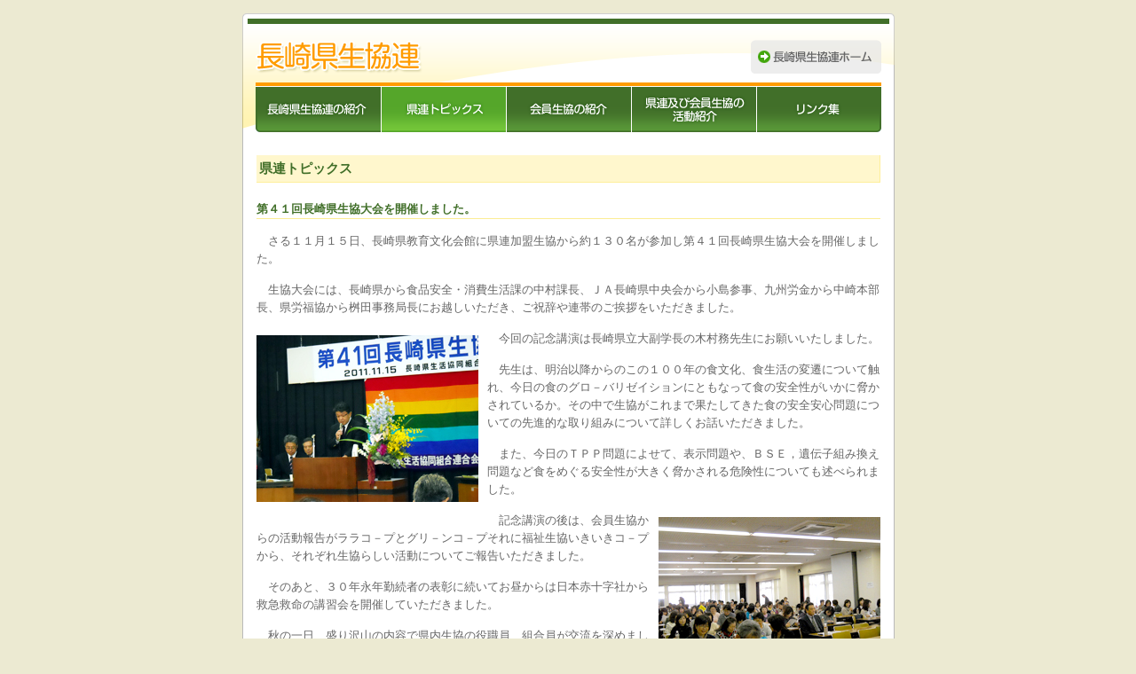

--- FILE ---
content_type: text/html
request_url: http://nagasaki.kenren-coop.jp/topics/111117_01.html
body_size: 5536
content:
<!DOCTYPE html PUBLIC "-//W3C//DTD XHTML 1.0 Transitional//EN"
"http://www.w3.org/TR/xhtml1/DTD/xhtml1-transitional.dtd">
<html xmlns="http://www.w3.org/1999/xhtml" xml:lang="ja" lang="ja">
<head>
<!-- meta -->
<meta http-equiv="Content-Type" content="text/html; charset=UTF-8" />
<meta http-equiv="Content-Language" content="ja" />
<meta http-equiv="imagetoolbar" content="no" />
<style type="text/css">
<!--
p.date {
	text-align:right;
}
-->
</style>

<!-- title -->
<title>長崎県生活協同組合連合会｜県連トピックス｜第４１回長崎県生協大会を開催しました。
</title>

<!-- link -->
<link rel="stylesheet" href="../css/import.css" type="text/css" media="tv,screen,print" />

<!-- js -->
<script type="text/javascript" src="../js/common.js"></script>
<script type="text/javascript" src="../js/offspring.js"></script>
<!--[if lt IE 7]>
<script type="text/javascript" src="../js/minmax.js"></script>
<script type="text/javascript" src="../js/iepngfix.js"></script>
<![endif]-->
</head>
<body id="topics" class="second">
<a name="top" id="top"></a>

	<!-- contents start -->
	<div id="contents">

		<!-- header start -->
		<div id="header">
			<div class="clearFix">
				<h1 id="title"><img src="../images/logo.png" width="188" height="38" alt="長崎県生協連" class="iepngfix" /></h1>
				<a id="back_home" href="../" title="長崎県生協連ホームへ戻る"><img id="btn_backhome" src="../images/btn_backhome.png" width="147" height="38" alt="長崎県生協連ホーム" class="iepngfix" /></a>
			</div>
			<ul id="gmenu" class="clearFix">
				<li><a href="../about/" title="長崎県生協連の紹介"><img id="gmenu_01" src="../images/gmenu_01.gif" width="141" height="56" alt="長崎県生協連の紹介" onmouseover="gmenuOn(this.id);" onmouseout="gmenuOff(this.id);" /></a></li>
				<li><a href="index.html" title="県連トピックス"><img id="gmenu_02" src="../images/gmenu_02_ov.gif" width="141" height="56" alt="県連トピックス" /></a></li>
				<li><a href="../overview/" title="会員生協の紹介"><img id="gmenu_03" src="../images/gmenu_03.gif" width="141" height="56" alt="会員生協の紹介" onmouseover="gmenuOn(this.id);" onmouseout="gmenuOff(this.id);" /></a></li>
				<li><a href="../activity/" title="県連及び会員生協の活動紹介"><img id="gmenu_04" src="../images/gmenu_04.gif" width="141" height="56" alt="県連及び会員生協の活動紹介" onmouseover="gmenuOn(this.id);" onmouseout="gmenuOff(this.id);" /></a></li>
				<li><a href="../link/" title="リンク集"><img id="gmenu_05" src="../images/gmenu_05.gif" width="141" height="56" alt="リンク集" onmouseover="gmenuOn(this.id);" onmouseout="gmenuOff(this.id);" /></a></li>
			</ul>
		</div>
		<!-- header end -->

		<!-- main start -->
		<div id="main">
			<h2>県連トピックス</h2>
			<h3>第４１回長崎県生協大会を開催しました。</h3>
			<p>　さる１１月１５日、長崎県教育文化会館に県連加盟生協から約１３０名が参加し第４１回長崎県生協大会を開催しました。</p>
			<p>　生協大会には、長崎県から食品安全・消費生活課の中村課長、ＪＡ長崎県中央会から小島参事、九州労金から中崎本部長、県労福協から桝田事務局長にお越しいただき、ご祝辞や連帯のご挨拶をいただきました。</p>
			<div style="width:250px;" class="imgLeft clearFix">
				<p class="imgBox" style="margin-top: 0.5em;"><img src="img/111117_01_01.jpg" alt="" width="250" height="188" /></p>
			</div>
			<p>　今回の記念講演は長崎県立大副学長の木村務先生にお願いいたしました。</p>
			<p>　先生は、明治以降からのこの１００年の食文化、食生活の変遷について触れ、今日の食のグロ－バリゼイションにともなって食の安全性がいかに脅かされているか。その中で生協がこれまで果たしてきた食の安全安心問題についての先進的な取り組みについて詳しくお話いただきました。</p>
			<p>　また、今日のＴＰＰ問題によせて、表示問題や、ＢＳＥ，遺伝子組み換え問題など食をめぐる安全性が大きく脅かされる危険性についても述べられました。</p>
			<div style="width:250px;" class="imgRight clearFix">
				<p class="imgBox" style="margin-top: 0.5em;"><img src="img/111117_01_02.jpg" alt="" width="250" height="188" /></p>
			</div>
			<p>　記念講演の後は、会員生協からの活動報告がララコ－プとグリ－ンコ－プそれに福祉生協いきいきコ－プから、それぞれ生協らしい活動についてご報告いただきました。</p>
			<p>　そのあと、３０年永年勤続者の表彰に続いてお昼からは日本赤十字社から救急救命の講習会を開催していただきました。</p>
			<p>　秋の一日、盛り沢山の内容で県内生協の役職員、組合員が交流を深めました。</p>
			<p class="toTop" style="clear:both;"><a href="#top">↑ページの先頭へ戻る</a></p>
		</div>
		<!-- main end -->
		
		<!-- footer start -->
		<div id="footer">
			<address><strong>長崎県生活協同組合連合会</strong>　〒850-0047 長崎市銭座町3-3 長崎県計量検定所2階　TEL.095-849-3759</address>
		</div>
		<!-- footer end -->

	</div>
	<!-- contents end -->

</body>
</html>


--- FILE ---
content_type: text/css
request_url: http://nagasaki.kenren-coop.jp/css/import.css
body_size: 507
content:
@charset "UTF-8";

/*-------------------------------------------------------------------------------*
 *	Copyright (c) 2007, 長崎県生活協同組合連合会 All rights reserved.
 *
 *	ファイル名: import.css
 *	概要      : cssのimportを行うファイル
 *-------------------------------------------------------------------------------*/


@import/**/ "default.css";
@import/**/ "base.css";
@import/**/ "common.css";
@import/**/ "adjust.css";
@import/**/ "home.css";
@import/**/ "second.css";


--- FILE ---
content_type: text/css
request_url: http://nagasaki.kenren-coop.jp/css/default.css
body_size: 3016
content:
@charset "UTF-8";

/*-------------------------------------------------------------------------------*
 *	Copyright (c) 2008, 長崎県生活協同組合連合会 All rights reserved.
 *
 *	ファイル名: default.css
 *	概要      : スタイルのデフォルトを定義する
 *-------------------------------------------------------------------------------*/


/*-------------------------------------------------------------------------------*
 *	reset style
 *-------------------------------------------------------------------------------*/

html {
	margin-bottom: 1px;
	color: #000000;
	background: #ffffff;
}

body, div, dl, dt, dd, ul, ol, li, h1, h2, h3, h4, h5, h6, pre, code, form, fieldset, legend, input, textarea, p, blockquote, th, td {
	margin: 0;
	padding: 0;
}

table {
	border-collapse: collapse;
	border-spacing: 0;
}

fieldset, img {
	border: 0;
}

address, caption, cite, code, dfn, em, strong, th, var {
	font-style: normal;
	font-weight: normal;
}

li {
	list-style: none;
}

caption, th {
	text-align: left;
}

h1, h2, h3, h4, h5, h6 {
	font-size: 100%;
	font-weight: normal;
}

q:before, q:after { 
	content: '';
}

abbr, acronym {
	border: 0;
	font-variant: normal;
}

sup {
	vertical-align: text-top;
}

sub {
	vertical-align: text-bottom;
}

input, textarea, select {
	font-family: inherit;
	font-size: inherit;
	font-weight: inherit;
}

legend{
	color: #000000;
}


/*-------------------------------------------------------------------------------*
 *	html
 *-------------------------------------------------------------------------------*/

html {
	height: 100%;
	margin-bottom: 1px;
	color: #666666;
	background-color: #ECEAD2;
}

/*-------------------------------------------------------------------------------*
 *	body
 *-------------------------------------------------------------------------------*/

body {
	min-height: 100%;
	font-size: 80%;
	font-family: verdana, "ＭＳ Ｐゴシック","MS PGothic",Osaka,Sans-Serif;
	line-height: 1.6;
}


/*-------------------------------------------------------------------------------*
 *	Link
 *-------------------------------------------------------------------------------*/

a:link {
	color: #58748C;
	text-decoration: underline;
}

a:visited {
	color: #58748C;
	text-decoration: underline;
}

a:hover {
	color: #FF9900;
	text-decoration: none;
}

a:active {
	color: #FF9900;
	text-decoration: none;
}


/*-------------------------------------------------------------------------------*
 *	p
 *-------------------------------------------------------------------------------*/

p {
	margin: 15px 0;
}


/*-------------------------------------------------------------------------------*
 *	img
 *-------------------------------------------------------------------------------*/

img {
	vertical-align: bottom;
}


/*-------------------------------------------------------------------------------*
 *	em, strong
 *-------------------------------------------------------------------------------*/

em, strong {
	font-weight: bold;
}

--- FILE ---
content_type: text/css
request_url: http://nagasaki.kenren-coop.jp/css/base.css
body_size: 1807
content:
@charset "UTF-8";

/*-------------------------------------------------------------------------------*
 *	Copyright (c) 2008, 長崎県生活協同組合連合会 All rights reserved.
 *
 *	ファイル名: base.css
 *	概要      : Webページの基本的なレイアウトを定義
 *-------------------------------------------------------------------------------*/


/*-------------------------------------------------------------------------------*
 *	#contents
 *-------------------------------------------------------------------------------*/

#contents {
	width: 735px;
	margin: 0 auto;
	padding: 15px 0;
}

/*-------------------------------------------------------------------------------*
 *	#header
 *-------------------------------------------------------------------------------*/

#header {
	width: 705px;
	padding: 0 15px;
	background: transparent url('../images/header_bg.gif') no-repeat left top;
}

#title {
	float: left;
	width: 188px;
	margin: 0;
	padding: 30px 0 10px 0;
}

#back_home {
	display: block;
	float: right;
	width: 147px;
	padding: 30px 0 10px 0;
}

#gmenu {
	width: 705px;
}

#gmenu li {
	float: left;
}

#gmenu li img {
	cursor: pointer;
}

/*-------------------------------------------------------------------------------*
 *	#main
 *-------------------------------------------------------------------------------*/

#main {
	width: 703px;
	padding: 10px 15px;
	border-right: 1px solid #BABABA;
	border-left: 1px solid #BABABA;
	background-color: #ffffff;
}


/*-------------------------------------------------------------------------------*
 *	#footer
 *-------------------------------------------------------------------------------*/

#footer {
	width: 735px;
	background: transparent url('../images/footer_bg.gif') no-repeat left top;
	padding: 20px 15px 0 15px;
}



--- FILE ---
content_type: text/css
request_url: http://nagasaki.kenren-coop.jp/css/common.css
body_size: 2781
content:
@charset "UTF-8";

/*-------------------------------------------------------------------------------*
 *	Copyright (c) 2008, 長崎県生活協同組合連合会 All rights reserved.
 *
 *	ファイル名: common.css
 *	概要      : 汎用クラスの定義
 *-------------------------------------------------------------------------------*/


/*-------------------------------------------------------------------------------*
 *	imgのfloat:left, float:right
 *-------------------------------------------------------------------------------*/

.imgLeft {
	float: left;
	margin: 0 10px 10px 0;
}

.imgRight {
	float: right;
	margin: 0 0 10px 10px;
}

.imgBox {
	width: auto;
	text-align: center;
	font-size: 90%;
}


/*-------------------------------------------------------------------------------*
 *	text-align right, left
 *-------------------------------------------------------------------------------*/

.textLeft {
	width: 100%;
	text-align: left;
}

.textRight {
	width: 100%;
	text-align: right;
}

.textCenter {
	width: 100%;
	text-align: center;
}

/*-------------------------------------------------------------------------------*
 *	font	size, color
 *-------------------------------------------------------------------------------*/

.f120 {
	font-size: 120%;
}

.f110 {
	font-size: 110%;
}

.f90 {
	font-size: 90%;
}

.f80 {
	font-size: 80%;
}

.fBlue {
	color: #01658F;
}


/*-------------------------------------------------------------------------------*
 *	ページのトップへ戻る
 *-------------------------------------------------------------------------------*/

.toTop {
	width: 100%;
	text-align: right;
	margin: 20px 0 10px 0;
}


/*-------------------------------------------------------------------------------*
 *	text-indent
 *-------------------------------------------------------------------------------*/

.indent1 {
	text-indent: -1em;
	margin-left: 1em;
}


/*-------------------------------------------------------------------------------*
 *	table
 *-------------------------------------------------------------------------------*/

.tableLayout th, .tableLayout td {
	padding: 5px;
}

.tableGray th, .tableGray td {
	padding: 5px;
	border: 1px solid #cccccc;
}

.tableGray th {
	background-color: #F4FFF3;
}

.tableGray td {
	background-color: #ffffff;
}

.thCenter th {
	text-align: center;
}

.total td {
	background-color: #CDEFBB;
}

.vtop td {
	vertical-align: top;
}


.tableGray {
	border-collapse: collapse;
	border: 1px solid #cccccc;
}

.tableGray th, .tableGray td {
	padding: 5px;
	border: 1px solid #cccccc;
}

.tableGray th {
	background-color: #F4FFF3;
}

.tableGray td {
	background-color: #ffffff;
}

.thCenter th {
	text-align: center;
}

.total td {
	background-color: #CDEFBB;
}

.vtop td {
	vertical-align: top;
}

--- FILE ---
content_type: text/css
request_url: http://nagasaki.kenren-coop.jp/css/adjust.css
body_size: 943
content:
@charset "UTF-8";

/*-------------------------------------------------------------------------------*
 *	Copyright (c) 2008, 長崎県生活協同組合連合会 All rights reserved.
 *
 *	ファイル名: adjust.css
 *	概要      : 調節用のスタイル定義
 *-------------------------------------------------------------------------------*/


/*-------------------------------------------------------------------------------*
 *	Clear fix
 *-------------------------------------------------------------------------------*/

.clearFix {
	zoom: 100%;
}

.clearFix:after {
	content: ".";
	display: block;
	visibility: hidden;
	height: 0;
	font-size: 0.1em;
	line-height: 0;
	clear: both;
}


/*-------------------------------------------------------------------------------*
 *	png for ie6
 *-------------------------------------------------------------------------------*/

* html .iepngfix {
	behavior: expression(IEPNGFIX.fix(this));
}

--- FILE ---
content_type: text/css
request_url: http://nagasaki.kenren-coop.jp/css/home.css
body_size: 1565
content:
@charset "UTF-8";

/*-------------------------------------------------------------------------------*
 *	Copyright (c) 2008, 長崎県生活協同組合連合会 All rights reserved.
 *
 *	ファイル名: home.css
 *	概要      : トップページ用スタイルの定義
 *-------------------------------------------------------------------------------*/


/*-------------------------------------------------------------------------------*
 *	#header
 *-------------------------------------------------------------------------------*/
#home #header {
	height: 358px;
}

#home #message {
	padding: 0;
	margin: 0;
}


/*-------------------------------------------------------------------------------*
 *	#main
 *-------------------------------------------------------------------------------*/

#home #kenren_info {
	float: left;
	width: 190px;
}

#home #kenren_info h2 {
	width: 184px;
	padding: 1px 3px;
	background: transparent url('../images/kenren_header_bg.gif') no-repeat left top;
}

#home #kenren_info .content {
	width: 170px;
	padding: 5px 10px;
	background: #D4E8C7 url('../images/kenren_footer_bg.gif') no-repeat left bottom;
}

#home #kenren_info .content address {
	margin: 5px 0 10px 0;
}

#home #kenren_info .content table {
	margin: 5px 0 10px 0;
}

#home #topics {
	float: right;
	width: 500px;
}

#home #topics dl dt {
	padding: 8px 5px 0 5px;
}

#home #topics dl dd {
	padding: 0 5px 12px 5px;
	background: transparent url('../images/topics_hr.gif') no-repeat left bottom;
}


#home #topics dl dd.last-child {
	background: transparent none;
}

--- FILE ---
content_type: text/css
request_url: http://nagasaki.kenren-coop.jp/css/second.css
body_size: 1537
content:
@charset "UTF-8";

/*-------------------------------------------------------------------------------*
 *	Copyright (c) 2008, 長崎県生活協同組合連合会 All rights reserved.
 *
 *	ファイル名: home.css
 *	概要      : トップページ用スタイルの定義
 *-------------------------------------------------------------------------------*/


/*-------------------------------------------------------------------------------*
 *	#header
 *-------------------------------------------------------------------------------*/

.second #header {
	height: 150px;
}

.second h2 {
	font-size: 200%;
}


/*-------------------------------------------------------------------------------*
 *	#main
 *-------------------------------------------------------------------------------*/

.second #main {
	min-height: 320px;
}


/*-------------------------------------------------------------------------------*
 *	見出し
 *-------------------------------------------------------------------------------*/

.second h2 {
	margin: 0 0 20px 0;
	padding: 3px;
	border-right: 1px solid #FEEF9B;
	border-bottom: 1px solid #FEEF9B;
	color: #416F29;
	background-color: #FFF7CD;
	font-size: 120%;
	font-weight: bold;
}

.second h3 {
	margin: 20px 0 15px 0;
	padding: 0;
	border-bottom: 1px solid #FCEC94;
	color: #416F29;
	font-size: 100%;
	font-weight: bold;
}


/*-------------------------------------------------------------------------------*
 *	見出し
 *-------------------------------------------------------------------------------*/

--- FILE ---
content_type: text/javascript
request_url: http://nagasaki.kenren-coop.jp/js/offspring.js
body_size: 34467
content:
/*
	Offspring.js -- adds the following classes as needed:

		.first-child
		.last-child
		.only-child
		.nth-child-odd
		.nth-child-even
		.nth-child-##
		
	Configuration:
	
	Offspring can be configured by defining an "offspringConfiguration" 
	object before referencing offspring.js. That object can contain
	one or more of these parameters. (If any parameter is omitted -- which
	is fine -- it gets the default value as described below.) 
	
	offspringConfiguration = 
	{
		runningMode: 'full',                        <-- valid values are 'full' and 'light' (default: 'full')
		autoStart: true,                            <-- valid values are true and false (default: true)
		shouldRemoveOldOffspringClassesFirst: false <-- valid values are true and false (default: false)
	}
	
	* runningMode: 
		'full' -- Offspring applies all of its classes (as listed at the very top) [default]
		'light' -- Offspring only applies 'first-child', 'last-child', and 'only-child',
					omitting 'nth-child-odd', 'nth-child-even', and 'nth-child-##'.
					(This may allow for faster page-processing in certain scenarios.)
					
	* autoStart:
		true -- Offspring runs automatically as soon as the DOM is ready [default]
		false -- Offspring must be run manually. This can be done by calling Offspring.start();
		
	* shouldRemoveOldOffspringClassesFirst:
		true --Offspring first removes any old Offspring classes before applying the new ones.
				(This might be of use if Offspring is to be called on a page that has already
				been processed, such as if a table has been sorted or content has been loaded
				via Ajax.)
		false -- Offspring applies its classes without first removing old Offspring classes that
				might be there. Unless you're doing fancy DOM updates, this is probably the
				better option in most cases. [default]

	================================================================== */


var offspring = {
	firstChildClass: "first-child",
	lastChildClass:  "last-child",
	oddChildClass:   "nth-child-odd",
	evenChildClass:  "nth-child-even",
	onlyChildClass:  "only-child",
	nthChildClassPrefix:   "nth-child-",

	classNamesArray: [],
	classNameSubstringsArray: [],

	cacheLevel: 0, // current size of the classNames cache

	nthChildren: [],

	regularHashTable: [],
	regularHashTableArray: [],

	lastChildHashTable: [],
	lastChildHashTableArray: [],

	/* Configuration defaults */
	configuration:
	{
		runningMode: 'full', /* Possible values: 'full' / 'light' */
		autoStart: true, /* If Offspring is configured in autoStart mode (which it is by default),
		 					it runs as soon as the DOM is ready */
		shouldRemoveOldOffspringClassesFirst: false /* If this is set to 'true', Offspring first
														removes any old Offspring-related classes
														before applying the new ones */
	},

	// Initialize
	init: function() {

		/*
			Offspring's configuration is stored in Offspring.configuration, but
			that con be overridden by users by defining an "offspringConfiguratin"
			object.
		*/
		if (typeof offspringConfiguration != "undefined")
		{
			for (var configParameter in offspringConfiguration)
			{
				this.configuration[configParameter] = offspringConfiguration[configParameter];
			}

			// Make sure this option is stored in lowercase
			this.configuration.runningMode = this.configuration.runningMode.toLowerCase();
		}


		/* Set the values for classNamesArray & classNameSubstringArray */

		switch (this.configuration.runningMode)
		{
			case 'full':
				// this represents all possible offspring-related classnames
				this.classNamesArray = [this.firstChildClass, this.lastChildClass, this.oddChildClass, this.evenChildClass, this.onlyChildClass];

				// this represents a list of substrings to match such as for removing classNames
				this.classNameSubstringsArray = [this.nthChildClassPrefix];
				break;

			case 'light':
				// this represents all possible offspring-related classnames
				this.classNamesArray = [this.firstChildClass, this.lastChildClass, this.onlyChildClass];

				// this represents a list of substrings to match such as for removing classNames
				this.classNameSubstringsArray = [];
				break;
		}

		// Define the iterator function on-the-fly depending
		// on the configuration options that were sent in
		this.defineTraverseChildrenFunction();

		// Define the fillCacheTo funtion's iterator on-the-fly
		// depending on the configuration options that were sent in
		this.defineFillCacheToFunction();
		this.fillCacheTo(); // seed the cache with a basic set of values

 
		/* If Offspring is configured in autoStart mode (which it is by default),
		 	it runs as soon as the DOM is ready */
		if (this.configuration.autoStart)
		{
			var _this = this; // Closure

			this.ContentLoaded(window, function() {
				_this.start();
			});			
		}

	},

	// Executed once the page has loaded
	start: function() {
		var startTime = new Date();

		this.traverseChildren(document.getElementsByTagName("body")[0]);

		var endTime = new Date();
		// alert("Offspring Exec time: " + (endTime.getTime() - startTime.getTime()) + "ms");
		// window.status += "Offspring Exec time: " + (endTime.getTime() - startTime.getTime()) + "ms";

	},

	/* Maintenance note for defineTraverseChildrenFunction:
	
		There are several blocks of code that are marked off as "traverseChildren.A"
		or "traverseChildren.B" -- each of these are identical, respectively. (That is,
		all "traverseChildren.A" blocks are the same and all "traverseChildren.B" are 
		the same.) 
		
		So, why not just create a function where the code can be kept in one place? 
		While normally a sensible idea, I decided against that approach only so 
		that the speed hits associated with the creation of the function stack
		could be averted. At the same time, I didn't want to compromise
		the code's maintainability; so, if any block needs to be updated, they
		can all be kept in sync with some basic copy-n-pasting from one 
		block to the next.
	*/


	/* This defines the internal iterator function on-the-fly,
		depending on the configuration options */
	defineTraverseChildrenFunction: function() {

		switch (this.configuration.shouldRemoveOldOffspringClassesFirst)
		{
			case true: // shouldRemoveOldOffspringClassesFirst is true

				switch (this.configuration.runningMode)
				{
					case 'full': // 'full' running mode and shouldRemoveOldOffspringClassesFirst is true
						this.traverseChildren = function(parent)
						{
							/* ============= Begin Code Block "traverseChildren.A" ================ */

								// If the node has no children, exit
								if (!parent.childNodes.length) return;


								/* First, gather up all the element nodes */
								var childElementNodes = [];

								var testNode = parent.childNodes[0]; // initialize

								while (testNode)
								{
									if (testNode.nodeType == 1)
									{
										childElementNodes.push(testNode);
									}
									testNode = testNode.nextSibling;
								}

								/*
									empty this variable to ensure that the JavaScript
									interpreter doesn't have to update the variable's
									nodelist as DOM changes are made
								*/
								testNode = null;

								var childElementNodesLength = childElementNodes.length;

								// If no element nodes were found, exit
								if (!childElementNodesLength) return;

								// Make sure that the CSS-classnames cache has enough entries to cover
								// the number of child nodes
								if (childElementNodesLength > this.cacheLevel)
								{
									this.fillCacheTo(childElementNodesLength);
								}

								var lastIndex = childElementNodesLength - 1; // index of the last element node

							/* ============= /End Code Block "traverseChildren.A" ================ */

							// First, take care of all but the last element
							for (var i = 0; i < lastIndex; i++)
							{
								var currentElement = childElementNodes[i];

								this.removeMultipleClassNames(currentElement, this.classNamesArray, this.classNameSubstringsArray);

								// argument syntax: node to act upon, current index, boolean for whether isLast
								this._addOffspringClassNames(currentElement, i, false);
								this.traverseChildren(currentElement);
							}

							currentElement = null; // prevent memory leaks

							// Then, take care of the last one
							var lastElement = childElementNodes[lastIndex];

							this.removeMultipleClassNames(lastElement, this.classNamesArray, this.classNameSubstringsArray);

							this._addOffspringClassNames(lastElement, lastIndex, true);
							this.traverseChildren(lastElement);

							lastElement = null; // prevent memory leaks

							/* ============= Begin Code Block "traverseChildren.B" ================ */

								// prevent memory leaks
								lastElement = null;
								parent = null;

							/* ============= /End Code Block "traverseChildren.B" ================ */

						}; // end of traverseChildren function definition
						break;

					case 'light': // 'light' running mode and shouldRemoveOldOffspringClassesFirst is true
						this.traverseChildren = function(parent)
						{
							/* ============= Begin Code Block "traverseChildren.A" ================ */

								// If the node has no children, exit
								if (!parent.childNodes.length) return;


								/* First, gather up all the element nodes */
								var childElementNodes = [];

								var testNode = parent.childNodes[0]; // initialize

								while (testNode)
								{
									if (testNode.nodeType == 1)
									{
										childElementNodes.push(testNode);
									}
									testNode = testNode.nextSibling;
								}

								/*
									empty this variable to ensure that the JavaScript
									interpreter doesn't have to update the variable's
									nodelist as DOM changes are made
								*/
								testNode = null;

								var childElementNodesLength = childElementNodes.length;

								// If no element nodes were found, exit
								if (!childElementNodesLength) return;

								// Make sure that the CSS-classnames cache has enough entries to cover
								// the number of child nodes
								if (childElementNodesLength > this.cacheLevel)
								{
									this.fillCacheTo(childElementNodesLength);
								}

								var lastIndex = childElementNodesLength - 1; // index of the last element node

							/* ============= /End Code Block "traverseChildren.A" ================ */

							switch (childElementNodesLength)
							{
								case 0: return;
										break;

								case 1:
									/* Take care of the only element */

									var onlyElement = childElementNodes[0];
									this.removeMultipleClassNames(onlyElement, this.classNamesArray, this.classNameSubstringsArray);

									// argument syntax: node to act upon, current index, boolean for whether isLast
									this._addOffspringClassNames( onlyElement, lastIndex, true );

									onlyElement = null; // prevent memory leaks

									break;

								default:
									/* Take care of the first element */

									var firstElement = childElementNodes[0];
									this.removeMultipleClassNames(firstElement, this.classNamesArray, this.classNameSubstringsArray);

									// argument syntax: node to act upon, current index, boolean for whether isLast
									this._addOffspringClassNames( firstElement, 0, false );

									firstElement = null; // prevent memory leaks

									/* Take care of the last element */

									var lastElement = childElementNodes[lastIndex];
									this.removeMultipleClassNames(lastElement, this.classNamesArray, this.classNameSubstringsArray);

									// argument syntax: node to act upon, current index, boolean for whether isLast
									this._addOffspringClassNames( lastElement , lastIndex, true );

									lastElement = null; // prevent memory leaks

									break;

							} // end of switch statement for childElementNodesLength

							// Lastly, loop over all the childern elements
							for (var i = 0; i < childElementNodesLength; i++)
							{
								this.traverseChildren( childElementNodes[i] );
							}

							/* ============= Begin Code Block "traverseChildren.B" ================ */

								// prevent memory leaks
								lastElement = null;
								parent = null;

							/* ============= /End Code Block "traverseChildren.B" ================ */

						}; // end of traverseChildren function definition

						break;

				} // end of switch-statement for configuration.runningMode

				break;

			case false: // shouldRemoveOldOffspringClassesFirst is false

				switch (this.configuration.runningMode)
				{
					case 'full': // 'full' running mode and shouldRemoveOldOffspringClassesFirst is false
						this.traverseChildren = function(parent)
						{
							/* ============= Begin Code Block "traverseChildren.A" ================ */

								// If the node has no children, exit
								if (!parent.childNodes.length) return;


								/* First, gather up all the element nodes */
								var childElementNodes = [];

								var testNode = parent.childNodes[0]; // initialize

								while (testNode)
								{
									if (testNode.nodeType == 1)
									{
										childElementNodes.push(testNode);
									}
									testNode = testNode.nextSibling;
								}

								/*
									empty this variable to ensure that the JavaScript
									interpreter doesn't have to update the variable's
									nodelist as DOM changes are made
								*/
								testNode = null;

								var childElementNodesLength = childElementNodes.length;

								// If no element nodes were found, exit
								if (!childElementNodesLength) return;

								// Make sure that the CSS-classnames cache has enough entries to cover
								// the number of child nodes
								if (childElementNodesLength > this.cacheLevel)
								{
									this.fillCacheTo(childElementNodesLength);
								}

								var lastIndex = childElementNodesLength - 1; // index of the last element node

							/* ============= /End Code Block "traverseChildren.A" ================ */

							// First, take care of all but the last element
							for (var i = 0; i < lastIndex; i++)
							{
								var currentElement = childElementNodes[i];

								// argument syntax: node to act upon, current index, boolean for whether isLast
								this._addOffspringClassNames(currentElement, i, false);
								this.traverseChildren(currentElement);
							}

							currentElement = null; // prevent memory leaks

							/*
								Then, take care of the last one
								(this set of code isn't integrated into
								the for-loop above so as to avoid having
								an addiitional if-statement inside there)
							*/
							var lastElement = childElementNodes[lastIndex];

							this._addOffspringClassNames(lastElement, lastIndex, true);
							this.traverseChildren(lastElement);
							lastElement = null; // prevent memory leaks

							/* ============= Begin Code Block "traverseChildren.B" ================ */

								// prevent memory leaks
								lastElement = null;
								parent = null;

							/* ============= /End Code Block "traverseChildren.B" ================ */

						}; // end of traverseChildren function definition
						break;

					case 'light': // 'light' running mode and shouldRemoveOldOffspringClassesFirst is false
						this.traverseChildren = function(parent)
						{
							/* ============= Begin Code Block "traverseChildren.A" ================ */

								// If the node has no children, exit
								if (!parent.childNodes.length) return;


								/* First, gather up all the element nodes */
								var childElementNodes = [];

								var testNode = parent.childNodes[0]; // initialize

								while (testNode)
								{
									if (testNode.nodeType == 1)
									{
										childElementNodes.push(testNode);
									}
									testNode = testNode.nextSibling;
								}

								/*
									empty this variable to ensure that the JavaScript
									interpreter doesn't have to update the variable's
									nodelist as DOM changes are made
								*/
								testNode = null;

								var childElementNodesLength = childElementNodes.length;

								// If no element nodes were found, exit
								if (!childElementNodesLength) return;

								// Make sure that the CSS-classnames cache has enough entries to cover
								// the number of child nodes
								if (childElementNodesLength > this.cacheLevel)
								{
									this.fillCacheTo(childElementNodesLength);
								}

								var lastIndex = childElementNodesLength - 1; // index of the last element node

							/* ============= /End Code Block "traverseChildren.A" ================ */

							switch (childElementNodesLength)
							{
								case 0: break;

								case 1:
									/* Take care of the only element */

									// argument syntax: node to act upon, current index, boolean for whether isLast
									this._addOffspringClassNames( childElementNodes[0], lastIndex, true );

									// Lastly, loop over all the childern elements
									for (var i = 0; i < childElementNodesLength; i++)
									{
										this.traverseChildren( childElementNodes[i] );
									}

									break;

								default:
									/* Take care of the first element */

									// argument syntax: node to act upon, current index, boolean for whether isLast
									this._addOffspringClassNames( childElementNodes[0], 0, false );

									/* Take care of the last element */

									// argument syntax: node to act upon, current index, boolean for whether isLast
									this._addOffspringClassNames( childElementNodes[lastIndex] , lastIndex, true );

									// Lastly, loop over all the childern elements
									for (var i = 0; i < childElementNodesLength; i++)
									{
										this.traverseChildren( childElementNodes[i] );
									}

									break;
							}

							/* ============= Begin Code Block "traverseChildren.B" ================ */

								// prevent memory leaks
								lastElement = null;
								parent = null;

							/* ============= /End Code Block "traverseChildren.B" ================ */

						}; // end of traverseChildren function definition

						break;
				} // end of switch-statement for configuration.runningMode

				break;

		} // end of switch-statement for configuration.shouldRemoveOldOffspringClassesFirst

	}, // end of defineTraverseChildrenFunction

	// Recursive

	/*
		If "shouldRemoveOldOffspringClassesFirst" is deined and set to true
	 	(it's optional), traverseChildren will remove old Offspring-related
	 	classes before applying new ones to a node. This could be useful
	 	for reapplying classes if the DOM is rejiggered.
	*/

	traverseChildren: function(parent) {

		/* ============= Begin Code Block "traverseChildren.A" ================ */

			// If the node has no children, exit
			if (!parent.childNodes.length) return;


			/* First, gather up all the element nodes */
			var childElementNodes = [];

			var testNode = parent.childNodes[0]; // initialize

			while (testNode)
			{
				if (testNode.nodeType == 1)
				{
					childElementNodes.push(testNode);
				}
				testNode = testNode.nextSibling;
			}

			/*
				empty this variable to ensure that the JavaScript
				interpreter doesn't have to update the variable's
				nodelist as DOM changes are made
			*/
			testNode = null;

			var childElementNodesLength = childElementNodes.length;

			// If no element nodes were found, exit
			if (!childElementNodesLength) return;

			// Make sure that the CSS-classnames cache has enough entries to cover
			// the number of child nodes
			if (childElementNodesLength > this.cacheLevel)
			{
				this.fillCacheTo(childElementNodesLength);
			}

			var lastIndex = childElementNodesLength - 1; // index of the last element node

		/* ============= /End Code Block "traverseChildren.A" ================ */


		/* ==== Add the classes ====== */

		this._childrenIterator(childElementNodes, childElementNodesLength, lastIndex);


		/* ============= Begin Code Block "traverseChildren.B" ================ */

			// prevent memory leaks
			lastElement = null;
			parent = null;

		/* ============= /End Code Block "traverseChildren.B" ================ */

	},

	/*
		This function adds the Offspring classnames to a given element,
		given its position among it siblings (with zero being "first")
		and whether it's the last element in its set.
	*/
	_addOffspringClassNames: function(element, index, isLastElement) {

		index++; // normalize since the arrays are indexed with a "1" starting point

		// Steps if the element has no existing classnames...

		if ((!element.className) || (!element.className.length))
		{
			switch (isLastElement)
			{
				case false: // it isn't the last element
						element.className = this.regularHashTable[index];
						return;
						break;

				case true: // it is the last element
				 		element.className = this.lastChildHashTable[index];
						return;
						break;

			} // end of isLastElement switch-statement

		} // end of if-statement for checking whether the element has no existing className

		// At this point, the incoming element already has className(s)

		switch (isLastElement)
		{
			case false: // it isn't the last element
					var applicableClassNames = this.regularHashTableArray[index];
					break;

			case true: // it is the last element
					var applicableClassNames = this.lastChildHashTableArray[index];
					break;

		} // end of isLastElement switch-statement

		var originalClassNames = element.className.split(' ');

		var classNamesToAdd = originalClassNames; // initialize

		for (var i = 0, applicableClassNamesLength = applicableClassNames.length; i < applicableClassNamesLength; i++)
		{
			var alreadyThere = false; // boolean for whether a given class name is already assigned to the element

			var testApplicableClassName = applicableClassNames[i];

			for (var j = 0, originalClassNamesLength = originalClassNames.length; j < originalClassNamesLength; j++)
			{
				if (originalClassNames[j] == testApplicableClassName)
				{
					alreadyThere = true;
					break;
				} // end of if-statement for checking if the element already has a given className

			} // end of the originalClassNames for-loop

			if (!alreadyThere)
			{
				classNamesToAdd.push(testApplicableClassName);
			}

		} // end of applicableClassNames for-loop


		// Then, after checking over the element's existing classNames, add the new version
		element.className = classNamesToAdd.join(' ');
		element = null; // prevent memory leaks

		return;

	}, // end of _addOffspringClassNames()

	/* Maintenance note for defineFillCacheToFunction:
	
		[Aside: This is basically conveys the same idea as the comment above 
		defineTraverseChildrenFunction. So, if you're read that one, you 
		probably already have the basic idea of what's going on here.]
	
		There are several blocks of code that are marked off as "fillCacheTo.A"
		or "fillCacheTo.B" -- each of these are identical, respectively. (That is,
		all "fillCacheTo.A" blocks are the same and all "fillCacheTo.B" are 
		the same.) 
		
		So, why not just create a function where the code can be kept in one place? 
		While normally a sensible idea, I decided against that approach only so 
		that the speed hits associated with the creation of the function stack
		could be averted. At the same time, I didn't want to compromise
		the code's maintainability; so, if any block needs to be updated, they
		can all be kept in sync with some basic copy-n-pasting from one 
		block to the next.
	*/


	/* This defines the internal loop function for fillCacheTo,
		depending on how the configuration options are set */
	defineFillCacheToFunction: function() {

		switch (this.configuration.runningMode)
		{
			case 'full': // 'full' running mode
				this.fillCacheTo = function(fillAmount)
				{
					/* ============= Begin Code Block "fillCacheTo.A" ================ */

						var fillAmount = fillAmount || 15; // default value

						if (!this.cacheLevel) this.cacheLevel = 0; // set this to a default value if needed

						// If the cache level is already full enough, exit
						if (this.cacheLevel >= fillAmount) return;

						var startingPoint = this.cacheLevel++;

					/* ============= /End Code Block "fillCacheTo.A" ================ */

					var isOdd = !((startingPoint % 2) == 0); // initialize

					// cache these object name resolutions
					var firstChildClass = this.firstChildClass;
					var lastChildClass = this.lastChildClass;
					var oddChildClass = this.oddChildClass;
					var evenChildClass = this.evenChildClass;
					var onlyChildClass = this.onlyChildClass;
					var nthChildClassPrefix = this.nthChildClassPrefix;

					for (var i = startingPoint; i <= fillAmount; i++)
					{
						this.nthChildren[i] = [nthChildClassPrefix, i].join('');

						var nthChildrenI = this.nthChildren[i]; // cache this look-up

						switch (i)
						{
							case 1:
									this.regularHashTableArray[i] = [firstChildClass, oddChildClass, nthChildrenI];
									this.lastChildHashTableArray[i] = [firstChildClass, oddChildClass, onlyChildClass, nthChildrenI, lastChildClass];
									break;

							default:
									switch (isOdd)
									{
										case true: // "odd" is true
												this.regularHashTableArray[i] = [oddChildClass, nthChildrenI];
												this.lastChildHashTableArray[i] = [oddChildClass, nthChildrenI, lastChildClass];
												break;

										case false: // "odd" is false
												this.regularHashTableArray[i] = [evenChildClass, nthChildrenI];
												this.lastChildHashTableArray[i] = [evenChildClass, nthChildrenI, lastChildClass];
												break;

									} // end of isOdd switch-statement


						} // end of switch-statement for i

						// Now make the joined versions for a given "i"

						this.regularHashTable[i] = this.regularHashTableArray[i].join(' ');
						this.lastChildHashTable[i] = this.lastChildHashTableArray[i].join(' ');

						isOdd = !isOdd; // flip the isOdd flag

					} // end of filling for-loop

					/* ============= Begin Code Block "fillCacheTo.B" ================ */

						// If it got this far, the cacheLevel must made it to the fill amount, so update that
						this.cacheLevel = fillAmount;

					/* ============= /End Code Block "fillCacheTo.B" ================ */

				}; // end of fillCacheTo function definition
				break;

			case 'light': // 'light' running mode
				this.fillCacheTo = function(fillAmount)
				{
					/* ============= Begin Code Block "fillCacheTo.A" ================ */

						var fillAmount = fillAmount || 15; // default value

						if (!this.cacheLevel) this.cacheLevel = 0; // set this to a default value if needed

						// If the cache level is already full enough, exit
						if (this.cacheLevel >= fillAmount) return;

						var startingPoint = this.cacheLevel++;

					/* ============= /End Code Block "fillCacheTo.A" ================ */

					// cache these object name resolutions
					var firstChildClass = this.firstChildClass;
					var lastChildClass = this.lastChildClass;

					var onlyChildClass = this.onlyChildClass;

					for (var i = startingPoint; i <= fillAmount; i++)
					{

						switch (i)
						{
							case 1:
									this.regularHashTableArray[i] = [firstChildClass];
									this.lastChildHashTableArray[i] = [firstChildClass, onlyChildClass, lastChildClass];
									break;

							default:

									this.regularHashTableArray[i] = [];
									this.lastChildHashTableArray[i] = [lastChildClass];

						} // end of switch-statement for i

						// Now make the joined versions for a given "i"

						this.regularHashTable[i] = this.regularHashTableArray[i].join(' ');
						this.lastChildHashTable[i] = this.lastChildHashTableArray[i].join(' ');

					} // end of filling for-loop

					/* ============= Begin Code Block "fillCacheTo.B" ================ */

						// If it got this far, the cacheLevel must made it to the fill amount, so update that
						this.cacheLevel = fillAmount;

					/* ============= /End Code Block "fillCacheTo.B" ================ */

				}; // end of fillCacheTo function definition
				break;

		} // end of switch statement for this.configuration.runningMode

	}, // end of defineFillCacheToFunction

	// This fills the className caches to the specified amount
	fillCacheTo: function(fillAmount) {

		/* ============= Begin Code Block "fillCacheTo.A" ================ */

			var fillAmount = fillAmount || 15; // default value

			if (!this.cacheLevel) this.cacheLevel = 0; // set this to a default value if needed

			// If the cache level is already full enough, exit
			if (this.cacheLevel >= fillAmount) return;

			var startingPoint = this.cacheLevel++;

		/* ============= /End Code Block "fillCacheTo.A" ================ */

		this._fillCacheToIterator(startingPoint, fillAmount);

		/* ============= Begin Code Block "fillCacheTo.B" ================ */

			// If it got this far, the cacheLevel must made it to the fill amount, so update that
			this.cacheLevel = fillAmount;

		/* ============= /End Code Block "fillCacheTo.B" ================ */

	}, // end of fillCacheTo()

	/* Returns true if testString is found in the array,
		or returns false otherwise */
	_checkIfStringFoundInArray: function(testString, testArray) {

		// Loop through all testArray[] and if/when there's a match, return true
		for (var i = 0, len=testArray.length; i < len; i++)
		{
			if (testString == testArray[i]) return true;
		}

		// If it got this far, it must not have found the string in the array
		return false;

	}, // end of _checkIfStringFoundInArray

	/* Returns true if the beginning of testString matches one of the substrings
		in the array. Otherwise, it returns false.

		For example, given the array ['plum', 'orange', 'pine'] and
		the testString 'pineapples', the function would return true. However,
		given the testString 'range', it would return false (since none of
		the strings in the array start with 'range')
	*/
	_checkIfStringMatchInSubstringArray: function(testString, testArray) {

		// Loop through all testArray[] and if/when there's a match, return true
		for (var i = 0, len=testArray.length; i < len; i++)
		{
			var currentArrayItem = testArray[i];

			/* string.substr() accepts two parameters:
				- The starting point of the substring
				- The length of the substring
			*/
			var testSubstring = testString.substr(0, currentArrayItem.length);

			if (testSubstring == currentArrayItem) return true;
		}

		// If it got this far, it must not have found the string in the array
		return false;

	}, // end of _checkIfStringMatchInSubstringArray

	/*
		This removes multiple classnames from an element. It does this by
		checking each of an element's class names against
		classNameStrings[] for an exact match and, if a given class name
		didn't match there, it's then checked to see if it matches
		as a substring against classNAmeSubstrings[].

		Of note, when comparing substrings, this intentionally only compares
		the beginning of the strings for a match. So, for example, "ora" would
		match as a substring of "orange", but "range" would not match as a substring
		of "orange". It was done this way because that was the only type of substring-
		comparison that was needed in this case, and a more thorough substring
		comparison would needlesslly use processor time.
	*/
	removeMultipleClassNames: function(element, classNameStrings, classNameSubstrings) {

		if (!element) return;
		var newClassName = '';
		var classNamesArray = element.className.split(' ');

    	for (var i = 0, len = classNamesArray.length; i < len; i++)
		{
			var currentClassName = classNamesArray[i];

			var isStringInClassNameStrings = this._checkIfStringFoundInArray(currentClassName, classNameStrings);

			if (isStringInClassNameStrings) continue;

			var isStringMatchingClassNameSubstrings = this._checkIfStringMatchInSubstringArray(currentClassName, classNameSubstrings);

			if (isStringMatchingClassNameSubstrings) continue;

			// If it got this far, it must not have matched any of the potential classNameStrings
			// or classNameRegexes, so add the current iteration to the neClassName

			if (i > 0) newClassName = newClassName + ' ';
    		newClassName = newClassName + currentClassName;

    	}
   		element.className = newClassName;

	}, // end of removeMultipleClassNames


	/*
	 *
	 * ContentLoaded.js
	 *
	 * Author: Diego Perini (diego.perini at gmail.com)
	 * Summary: Cross-browser wrapper for DOMContentLoaded
	 * Updated: 05/10/2007
	 * License: GPL/CC
	 * Version: 1.0
	 *
	 * http://javascript.nwbox.com/ContentLoaded/
	 *
	 * Notes:
	 *
	 *  based on code by Dean Edwards and John Resig
	 *  http://dean.edwards.name/weblog/2006/06/again/
	 *
	 *
	 */

	/*
	 * Example call, in this case:

	 	Offspring.ContentLoaded(window,
			function () {
				document.body.style.backgroundColor = 'green';
			}
		);
	*
	*/

	// @w	window reference
	// @f	function reference
	ContentLoaded: function (w, fn) {
		var d = w.document,
			u = w.navigator.userAgent.toLowerCase();

		function init(e) {
			if (!arguments.callee.done) {
				arguments.callee.done = true;
				fn(e);
			}
		}

		// konqueror/safari
		if (/khtml|webkit/.test(u)) {

			(function () {
				if (/complete|loaded/.test(d.readyState)) {
					init('poll');
				} else {
					setTimeout(arguments.callee, 10);
				}
			})();

		// internet explorer all versions
		} else if (/msie/.test(u) && !w.opera) {

			(function () {
				try {
					d.documentElement.doScroll('left');
				} catch (e) {
					setTimeout(arguments.callee, 10);
					return;
				}
				init('poll');
			})();
			d.attachEvent('onreadystatechange',
				function (e) {
					if (d.readyState == 'complete') {
						d.detachEvent('on'+e.type, arguments.callee);
						init(e.type);
					}
				}
			);

		// browsers having native DOMContentLoaded
		} else if (d.addEventListener &&
			(/gecko/.test(u) && parseFloat(u.split('rv:')[1]) >= 1.8) ||
			(/opera/.test(u) && parseFloat(u.split('opera ')[1]) > 9)) {

			d.addEventListener('DOMContentLoaded',
				function (e) {
					this.removeEventListener(e.type, arguments.callee, false);
					init(e.type);
				}, false
			);

		// fallback to last resort
		} else {

			// from Simon Willison
			var oldonload = w.onload;
			w.onload = function (e) {
				if (typeof oldonload == 'function') {
					oldonload(e || w.event);
				}
				init((e || w.event).type);
			};

		}
	} // end of ContentLoaded

}


// Kick off
offspring.init();

--- FILE ---
content_type: text/javascript
request_url: http://nagasaki.kenren-coop.jp/js/common.js
body_size: 273
content:
function on(id, type) {
	document.getElementById(id).src = '/images/' + id + '_ov.' + type;
}

function off(id, type) {
	document.getElementById(id).src = '/images/' + id + '.' + type;
}

function gmenuOn(id) {
	on(id, 'gif');
}

function gmenuOff(id) {
	off(id, 'gif');
}
